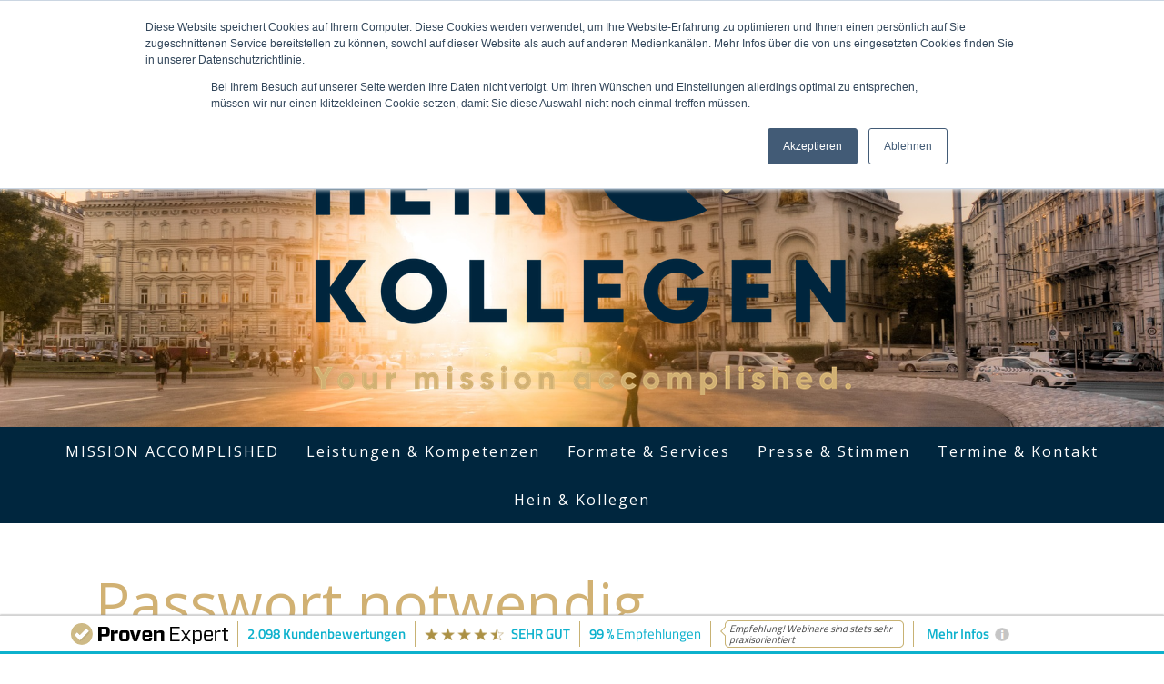

--- FILE ---
content_type: text/html;charset=utf-8
request_url: https://webinar.hein-kollegen.de/webinar-registrierung-provenexpert-talk-mittelstand-das-gro%C3%9Fe-facebook-special-creator-studio-werbeanzeigenmanager-business-suite-co.-endlich-verst%C3%A4ndlich-erkl%C3%A4rt
body_size: 5226
content:
<!doctype html><html lang="de"><head>
    <meta charset="utf-8">
    <title>Webinar-Registrierung | ProvenExpert-Talk Mittelstand | Das große Facebook Special – Creator Studio, Werbeanzeigenmanager, Business Suite &amp; Co. endlich verständlich erklärt</title>
    
    <meta name="description" content="">
    
	
    
  <link type="text/css" rel="stylesheet" href="https://webinar.hein-kollegen.de/hubfs/hub_generated/template_assets/1/46336731849/1744218951533/template__system.min.css">

    
    
    <meta name="viewport" content="width=device-width, initial-scale=1">

    
    <meta property="og:description" content="">
    <meta property="og:title" content="Webinar-Registrierung | ProvenExpert-Talk Mittelstand | Das große Facebook Special – Creator Studio, Werbeanzeigenmanager, Business Suite &amp; Co. endlich verständlich erklärt">
    <meta name="twitter:description" content="">
    <meta name="twitter:title" content="Webinar-Registrierung | ProvenExpert-Talk Mittelstand | Das große Facebook Special – Creator Studio, Werbeanzeigenmanager, Business Suite &amp; Co. endlich verständlich erklärt">

    

    
    <style>
a.cta_button{-moz-box-sizing:content-box !important;-webkit-box-sizing:content-box !important;box-sizing:content-box !important;vertical-align:middle}.hs-breadcrumb-menu{list-style-type:none;margin:0px 0px 0px 0px;padding:0px 0px 0px 0px}.hs-breadcrumb-menu-item{float:left;padding:10px 0px 10px 10px}.hs-breadcrumb-menu-divider:before{content:'›';padding-left:10px}.hs-featured-image-link{border:0}.hs-featured-image{float:right;margin:0 0 20px 20px;max-width:50%}@media (max-width: 568px){.hs-featured-image{float:none;margin:0;width:100%;max-width:100%}}.hs-screen-reader-text{clip:rect(1px, 1px, 1px, 1px);height:1px;overflow:hidden;position:absolute !important;width:1px}
</style>

<link rel="stylesheet" href="https://webinar.hein-kollegen.de/hubfs/hub_generated/template_assets/1/46336731594/1744218949641/template_main.min.css">
<link rel="stylesheet" href="https://fonts.googleapis.com/css2?family=Open+Sans&amp;display=swap">
<link rel="stylesheet" href="https://webinar.hein-kollegen.de/hubfs/hub_generated/template_assets/1/46336731118/1744218947780/template_theme-overrides.min.css">
<link rel="stylesheet" href="https://webinar.hein-kollegen.de/hubfs/hub_generated/module_assets/1/46338062527/1744229597815/module_Advance_logo.min.css">
<link rel="stylesheet" href="https://webinar.hein-kollegen.de/hubfs/hub_generated/module_assets/1/46339713503/1744229599725/module_Social_Links.min.css">
<!-- Editor Styles -->
<style id="hs_editor_style" type="text/css">
#hs_cos_wrapper_module_16527070105633  { display: block !important; padding-bottom: 50px !important; padding-top: 20px !important }
#hs_cos_wrapper_module_16527069570003  { display: block !important; padding-bottom: 50px !important; padding-top: 50px !important }
#hs_cos_wrapper_module_16527063860817  { display: block !important; padding-bottom: 10px !important; padding-top: 10px !important }
#hs_cos_wrapper_widget_1652706579310 .hs-richtext { font-family: Helvetica, Trebuchet MS, sans-serif !important; font-size: 12px !important }
#hs_cos_wrapper_widget_1652706579310 .hs-richtext p { font-family: Helvetica, Trebuchet MS, sans-serif !important; font-size: 12px !important }
#hs_cos_wrapper_widget_1652706579310 .form-title { font-family: Helvetica, Trebuchet MS, sans-serif !important; font-size: 12px !important }
#hs_cos_wrapper_widget_1652706579310 .submitted-message { font-family: Helvetica, Trebuchet MS, sans-serif !important; font-size: 12px !important }
</style>
    

    
<!--  Added by GoogleAnalytics4 integration -->
<script>
var _hsp = window._hsp = window._hsp || [];
window.dataLayer = window.dataLayer || [];
function gtag(){dataLayer.push(arguments);}

var useGoogleConsentModeV2 = true;
var waitForUpdateMillis = 1000;


if (!window._hsGoogleConsentRunOnce) {
  window._hsGoogleConsentRunOnce = true;

  gtag('consent', 'default', {
    'ad_storage': 'denied',
    'analytics_storage': 'denied',
    'ad_user_data': 'denied',
    'ad_personalization': 'denied',
    'wait_for_update': waitForUpdateMillis
  });

  if (useGoogleConsentModeV2) {
    _hsp.push(['useGoogleConsentModeV2'])
  } else {
    _hsp.push(['addPrivacyConsentListener', function(consent){
      var hasAnalyticsConsent = consent && (consent.allowed || (consent.categories && consent.categories.analytics));
      var hasAdsConsent = consent && (consent.allowed || (consent.categories && consent.categories.advertisement));

      gtag('consent', 'update', {
        'ad_storage': hasAdsConsent ? 'granted' : 'denied',
        'analytics_storage': hasAnalyticsConsent ? 'granted' : 'denied',
        'ad_user_data': hasAdsConsent ? 'granted' : 'denied',
        'ad_personalization': hasAdsConsent ? 'granted' : 'denied'
      });
    }]);
  }
}

gtag('js', new Date());
gtag('set', 'developer_id.dZTQ1Zm', true);
gtag('config', 'G-TSQ8X0KHVM');
</script>
<script async src="https://www.googletagmanager.com/gtag/js?id=G-TSQ8X0KHVM"></script>

<!-- /Added by GoogleAnalytics4 integration -->

    <link rel="canonical" href="https://webinar.hein-kollegen.de/webinar-registrierung-provenexpert-talk-mittelstand-das-große-facebook-special-creator-studio-werbeanzeigenmanager-business-suite-co.-endlich-verständlich-erklärt">

<!-- Google tag (gtag.js) -->
<script async src="https://www.googletagmanager.com/gtag/js?id=G-TSQ8X0KHVM"></script>
<script>
  window.dataLayer = window.dataLayer || [];
  function gtag(){dataLayer.push(arguments);}
  gtag('js', new Date());

  gtag('config', 'G-TSQ8X0KHVM');
</script>

<meta property="og:url" content="https://webinar.hein-kollegen.de/webinar-registrierung-provenexpert-talk-mittelstand-das-große-facebook-special-creator-studio-werbeanzeigenmanager-business-suite-co.-endlich-verständlich-erklärt">
<meta name="twitter:card" content="summary">
<meta http-equiv="content-language" content="de">






  <meta name="generator" content="HubSpot"></head>
  <body>
    <div class="body-wrapper   hs-content-id-51990032317 hs-landing-page hs-page ">
      
        <div data-global-resource-path="HeinKollegen_February_2022/templates/partials/header.html"><header class="header">

  <div class="logo_wrpr">
    <div id="hs_cos_wrapper_advance_logo" class="hs_cos_wrapper hs_cos_wrapper_widget hs_cos_wrapper_type_module" style="" data-hs-cos-general-type="widget" data-hs-cos-type="module"><div class="jtpl-header jqbga-container">
  <div class="jtpl-header__inner clearfix">
    <div class="jtpl-logo">
      <div class="cc-single-module-element">
        <div class="header__logo header__logo--main">
          <div class="logo_iner">


            
            
            <a href="https://www.hein-kollegen.de/">
              
              <img src="https://webinar.hein-kollegen.de/hubfs/HeinKollegen_February_2022/images/header_logo.png" alt="Hein kollegen">
              
            </a>
          </div>
        </div>
      </div>
    </div>
  </div>

  <div class="jqbga-slider">
    <div class="bx-viewport">
      <div class="jqbga-slider--image--wrap">
        <div class="jqbga-slider--image" style="background-image: url(https://webinar.hein-kollegen.de/hubfs/HeinKollegen_February_2022/images/logo_bg.jpg);">
        </div>
      </div>
    </div>
  </div>

</div></div>  
  </div>

  <div class="menu_wrpr">
    <div class="jtpl-navigation clearfix">
      <div class="jtpl-navigation__inner">
        <div class="custom-menu-wrapper">
          <div class="menu_clone_wrpr">
            <div id="hs_cos_wrapper_navigation-primary" class="hs_cos_wrapper hs_cos_wrapper_widget hs_cos_wrapper_type_module" style="" data-hs-cos-general-type="widget" data-hs-cos-type="module">











<nav aria-label="Main menu" class="navigation-primary">




<ul class="submenu level-1" aria-hidden="false">

  

<li class="no-submenu menu-item">
<a href="https://www.hein-kollegen.de/mission-accomplished" class="menu-link">MISSION ACCOMPLISHED</a>


</li>


  

<li class="no-submenu menu-item">
<a href="https://www.hein-kollegen.de/leistungen" class="menu-link">Leistungen &amp; Kompetenzen</a>


</li>


  

<li class="has-submenu menu-item">
<a href="https://www.hein-kollegen.de/formate-services" class="menu-link">Formate &amp; Services</a>


<div class="child-trigger"></div>




<ul class="submenu level-2" aria-hidden="true">

  

<li class="no-submenu menu-item">
<a href="https://www.hein-kollegen.de/fast-lane" class="menu-link">FAST LANE</a>


</li>


  

<li class="no-submenu menu-item">
<a href="https://www.hein-kollegen.de/formate-services/business-camp" class="menu-link">BUSINESS CAMP</a>


</li>


  

<li class="no-submenu menu-item">
<a href="https://share-eu1.hsforms.com/1gd54m-_3SjCXH1XTrjUQVwezax4?__hstc=169796414.bc2227508ca9af0331b685b30e2a02ea.1644987856549.1644987856549.1644991889802.2&amp;__hssc=169796414.20.1644991889802&amp;__hsfp=2718472380" class="menu-link" target="_blank">DiGITAL POWER</a>


</li>


  

<li class="no-submenu menu-item">
<a href="https://www.hein-kollegen.de/formate-services/challenge-accepted" class="menu-link">CHALLENGE ACCEPTED</a>


</li>


  

<li class="no-submenu menu-item">
<a href="https://www.hein-kollegen.de/icollege" class="menu-link">iCOLLEGE</a>


</li>


  

<li class="no-submenu menu-item">
<a href="https://www.hein-kollegen.de/formate-services/lumina-spark" class="menu-link">LUMiNA SPARK</a>


</li>


  

<li class="no-submenu menu-item">
<a href="https://www.hein-kollegen.de/formate-services/lifehacks-15" class="menu-link">LiFEHACKS 15</a>


</li>


  

<li class="no-submenu menu-item">
<a href="https://www.hein-kollegen.de/formate-services/kick-off" class="menu-link">KiCK-OFF</a>


</li>


  

<li class="no-submenu menu-item">
<a href="https://www.hein-kollegen.de/formate-services/pure" class="menu-link">PuRE</a>


</li>


  

<li class="no-submenu menu-item">
<a href="https://www.hein-kollegen.de/formate-services/good2great" class="menu-link">GOOD2GREAT</a>


</li>


  

<li class="no-submenu menu-item">
<a href="https://www.hein-kollegen.de/formate-services/inspirations" class="menu-link">iNSPIRATIONS</a>


</li>


</ul>


</li>


  

<li class="has-submenu menu-item">
<a href="https://www.hein-kollegen.de/presse-stimmen" class="menu-link">Presse &amp; Stimmen</a>


<div class="child-trigger"></div>




<ul class="submenu level-2" aria-hidden="true">

  

<li class="no-submenu menu-item">
<a href="https://www.hein-kollegen.de/presse-stimmen/pressemeldungen" class="menu-link">Presse</a>


</li>


  

<li class="no-submenu menu-item">
<a href="https://www.hein-kollegen.de/presse-stimmen/podcast" class="menu-link">Podcast</a>


</li>


  

<li class="no-submenu menu-item">
<a href="https://www.hein-kollegen.de/presse-stimmen/social-media" class="menu-link">Social Media</a>


</li>


</ul>


</li>


  

<li class="no-submenu menu-item">
<a href="https://www.hein-kollegen.de/termine-workshops" class="menu-link">Termine &amp; Kontakt</a>


</li>


  

<li class="has-submenu menu-item">
<a href="https://www.hein-kollegen.de/hein-kollegen" class="menu-link">Hein &amp; Kollegen</a>


<div class="child-trigger"></div>




<ul class="submenu level-2" aria-hidden="true">

  

<li class="no-submenu menu-item">
<a href="https://www.hein-kollegen.de/hein-kollegen/referenzen" class="menu-link">Referenzen</a>


</li>


  

<li class="no-submenu menu-item">
<a href="https://www.hein-kollegen.de/hein-kollegen/team-netzwerk" class="menu-link">Team &amp; Netzwerk</a>


</li>


  

<li class="has-submenu menu-item">
<a href="https://www.hein-kollegen.de/jobs" class="menu-link">Jobs</a>


<div class="child-trigger"></div>




<ul class="submenu level-3" aria-hidden="true">

  

<li class="no-submenu menu-item">
<a href="https://www.hein-kollegen.de/jobs/team-assistenz" class="menu-link">Team-Assistenz</a>


</li>


  

<li class="no-submenu menu-item">
<a href="https://www.hein-kollegen.de/jobs/junior-consultant" class="menu-link">Junior Consultant</a>


</li>


  

<li class="no-submenu menu-item">
<a href="https://www.hein-kollegen.de/jobs/trainee-digital-marketing" class="menu-link">Trainee Digital Marketing</a>


</li>


  

<li class="no-submenu menu-item">
<a href="https://www.hein-kollegen.de/jobs/urlaubsdesigner" class="menu-link">Urlaubsdesigner</a>


</li>


</ul>


</li>


</ul>


</li>


</ul>

</nav></div>
          </div>
        </div>
      </div>
    </div>
  </div>

  <div class="jtpl-mobile-topbar">
    <div class="jtpl-navigation__label">
      <span class="jtpl-navigation__borders navigation-colors__menu-icon"></span>
    </div>
  </div>

  <div class="jtpl-mobile-navigation">
    <div class="jtpl-mobile-navigation__inner">
      <div class="j-nav-variant-nested">
       
      </div>
    </div>
  </div>

</header></div>
      

      

<main id="main-content" class="body-container-wrapper">
  <section class="content-wrapper">
    <div class="systems-page">
      <div id="hs_cos_wrapper_content" class="hs_cos_wrapper hs_cos_wrapper_widget hs_cos_wrapper_type_module widget-type-rich_text" style="" data-hs-cos-general-type="widget" data-hs-cos-type="module"><span id="hs_cos_wrapper_content_" class="hs_cos_wrapper hs_cos_wrapper_widget hs_cos_wrapper_type_rich_text" style="" data-hs-cos-general-type="widget" data-hs-cos-type="rich_text"><h1>Passwort notwendig</h1><p>Bitte geben Sie das Passwort ein, um sich die Seite anzeigen zu lassen.</p></span></div>
      <div id="hs_cos_wrapper_password_prompt" class="hs_cos_wrapper hs_cos_wrapper_widget hs_cos_wrapper_type_module password-prompt widget-type-password_prompt" style="" data-hs-cos-general-type="widget" data-hs-cos-type="module"><span id="hs_cos_wrapper_password_prompt_" class="hs_cos_wrapper hs_cos_wrapper_widget hs_cos_wrapper_type_password_prompt" style="" data-hs-cos-general-type="widget" data-hs-cos-type="password_prompt"><form method="post" action="/_hcms/protected/auth">
    <input name="content_id" type="hidden" value="51990032317">
    <input name="redirect_url" type="hidden" value="https://webinar.hein-kollegen.de/webinar-registrierung-provenexpert-talk-mittelstand-das-gro%C3%9Fe-facebook-special-creator-studio-werbeanzeigenmanager-business-suite-co.-endlich-verst%C3%A4ndlich-erkl%C3%A4rt">
    <label class="hs-screen-reader-text" for="hs-pwd-widget-password">Passwort</label>
    <input name="password" type="password" placeholder="Passwort" id="hs-pwd-widget-password" style="height: 22px; margin-top: -5px">
    <input type="submit" class="hs-button primary large" value="Einsenden">
</form>
<script type="text/javascript">
    if (window.hsInEditor !== true) {
      document.getElementById("hs-pwd-widget-password").focus();
    }
</script>
</span></div>
    </div>
  </section>
</main>


      
        <div data-global-resource-path="HeinKollegen_February_2022/templates/partials/footer.html"><footer class="footer">


  <div class="footer_top">
    <div class="clearfix content-wrapper">
      <div class="footer_logo">
        
        <div id="hs_cos_wrapper_footer_logo" class="hs_cos_wrapper hs_cos_wrapper_widget hs_cos_wrapper_type_module widget-type-linked_image" style="" data-hs-cos-general-type="widget" data-hs-cos-type="module">
    






  



<span id="hs_cos_wrapper_footer_logo_" class="hs_cos_wrapper hs_cos_wrapper_widget hs_cos_wrapper_type_linked_image" style="" data-hs-cos-general-type="widget" data-hs-cos-type="linked_image"><img src="https://webinar.hein-kollegen.de/hs-fs/hubfs/raw_assets/public/HeinKollegen_February_2022/images/footer-logo.png?width=999&amp;name=footer-logo.png" class="hs-image-widget " style="width:999px;border-width:0px;border:0px;" width="999" alt="Hein kollegen" title="Hein kollegen" srcset="https://webinar.hein-kollegen.de/hs-fs/hubfs/raw_assets/public/HeinKollegen_February_2022/images/footer-logo.png?width=500&amp;name=footer-logo.png 500w, https://webinar.hein-kollegen.de/hs-fs/hubfs/raw_assets/public/HeinKollegen_February_2022/images/footer-logo.png?width=999&amp;name=footer-logo.png 999w, https://webinar.hein-kollegen.de/hs-fs/hubfs/raw_assets/public/HeinKollegen_February_2022/images/footer-logo.png?width=1499&amp;name=footer-logo.png 1499w, https://webinar.hein-kollegen.de/hs-fs/hubfs/raw_assets/public/HeinKollegen_February_2022/images/footer-logo.png?width=1998&amp;name=footer-logo.png 1998w, https://webinar.hein-kollegen.de/hs-fs/hubfs/raw_assets/public/HeinKollegen_February_2022/images/footer-logo.png?width=2498&amp;name=footer-logo.png 2498w, https://webinar.hein-kollegen.de/hs-fs/hubfs/raw_assets/public/HeinKollegen_February_2022/images/footer-logo.png?width=2997&amp;name=footer-logo.png 2997w" sizes="(max-width: 999px) 100vw, 999px"></span></div>
      </div>

      <div class="footer_spacer">
        <div class="cc-m-spacer" style="height: 50px;"></div>
      </div>

      <div class="address_list">
        <div class="address_item">
          <h3 class="title">
            <div id="hs_cos_wrapper_headquarters_heading" class="hs_cos_wrapper hs_cos_wrapper_widget hs_cos_wrapper_type_module widget-type-text" style="" data-hs-cos-general-type="widget" data-hs-cos-type="module"><span id="hs_cos_wrapper_headquarters_heading_" class="hs_cos_wrapper hs_cos_wrapper_widget hs_cos_wrapper_type_text" style="" data-hs-cos-general-type="widget" data-hs-cos-type="text">Unsere Zentrale</span></div>
          </h3>

          <div class="footer_spacer">
            <div class="cc-m-spacer" style="height: 10px;"></div>
          </div>

          <div class="address">
            <div id="hs_cos_wrapper_headquarter_address" class="hs_cos_wrapper hs_cos_wrapper_widget hs_cos_wrapper_type_module widget-type-rich_text" style="" data-hs-cos-general-type="widget" data-hs-cos-type="module"><span id="hs_cos_wrapper_headquarter_address_" class="hs_cos_wrapper hs_cos_wrapper_widget hs_cos_wrapper_type_rich_text" style="" data-hs-cos-general-type="widget" data-hs-cos-type="rich_text"><p>
<em>am Puls der Zeit in Berlin</em>
</p>
<p>
<span>&nbsp;</span>
</p>
<p>
<span>Hönower Str. 178</span>
</p>
<p>
<span>12623 Berlin</span>
</p></span></div>
          </div>

        </div>

        <div class="address_item">
          <h3 class="title">
            <div id="hs_cos_wrapper_northern_heading" class="hs_cos_wrapper hs_cos_wrapper_widget hs_cos_wrapper_type_module widget-type-text" style="" data-hs-cos-general-type="widget" data-hs-cos-type="module"><span id="hs_cos_wrapper_northern_heading_" class="hs_cos_wrapper hs_cos_wrapper_widget hs_cos_wrapper_type_text" style="" data-hs-cos-general-type="widget" data-hs-cos-type="text">Unser nördlicher Fixpunkt</span></div>
          </h3>

          <div class="footer_spacer">
            <div class="cc-m-spacer" style="height: 10px;"></div>
          </div>

          <div class="address">
            <div id="hs_cos_wrapper_northern_address" class="hs_cos_wrapper hs_cos_wrapper_widget hs_cos_wrapper_type_module widget-type-rich_text" style="" data-hs-cos-general-type="widget" data-hs-cos-type="module"><span id="hs_cos_wrapper_northern_address_" class="hs_cos_wrapper hs_cos_wrapper_widget hs_cos_wrapper_type_rich_text" style="" data-hs-cos-general-type="widget" data-hs-cos-type="rich_text"><p>
<em>bei unseren Freunden vom elbblick86</em>
</p>
<p>
<span>&nbsp;</span>
</p>
<p>
<span>Große Elbstraße 86</span>
</p>
<p>
<span mce-data-marked="1">22767 Hamburg</span>
</p></span></div>
          </div>

        </div>

        <div class="address_item last">
          <h3 class="title">
            <div id="hs_cos_wrapper_south_star_heading" class="hs_cos_wrapper hs_cos_wrapper_widget hs_cos_wrapper_type_module widget-type-text" style="" data-hs-cos-general-type="widget" data-hs-cos-type="module"><span id="hs_cos_wrapper_south_star_heading_" class="hs_cos_wrapper hs_cos_wrapper_widget hs_cos_wrapper_type_text" style="" data-hs-cos-general-type="widget" data-hs-cos-type="text">Unser Südstern</span></div>
          </h3>

          <div class="footer_spacer">
            <div class="cc-m-spacer" style="height: 10px;"></div>
          </div>

          <div class="address">
            <div id="hs_cos_wrapper_south_star_address" class="hs_cos_wrapper hs_cos_wrapper_widget hs_cos_wrapper_type_module widget-type-rich_text" style="" data-hs-cos-general-type="widget" data-hs-cos-type="module"><span id="hs_cos_wrapper_south_star_address_" class="hs_cos_wrapper hs_cos_wrapper_widget hs_cos_wrapper_type_rich_text" style="" data-hs-cos-general-type="widget" data-hs-cos-type="rich_text"><p>
<span><em>im Herzen Bayerns</em></span>
</p>
<p>
<span>&nbsp;</span>
</p>
<p>
<span>Maria-Lerchl-Straße 8a</span>
</p>
<p>
<span mce-data-marked="1">84524 Neuötting</span>
</p></span></div>
          </div>

        </div>
        <br class="cc-clear">
      </div>

      <div class="footer_spacer">
        <div class="cc-m-spacer" style="height: 20px;"></div>
      </div>

      <div class="contact_details">
        <div id="hs_cos_wrapper_contact_details" class="hs_cos_wrapper hs_cos_wrapper_widget hs_cos_wrapper_type_module widget-type-rich_text" style="" data-hs-cos-general-type="widget" data-hs-cos-type="module"><span id="hs_cos_wrapper_contact_details_" class="hs_cos_wrapper hs_cos_wrapper_widget hs_cos_wrapper_type_rich_text" style="" data-hs-cos-general-type="widget" data-hs-cos-type="rich_text"><p>
<span>+49 (0)30 - 99 400 908</span>
</p>
<p>
<span>willkommen@hein-kollegen.de</span>
</p></span></div>
      </div>

      <div class="footer_spacer">
        <div class="cc-m-spacer" style="height: 20px;"></div>
      </div>

      <div class="social_wrapper clearfix">
        <div class="social_col">
          <div class="col_inner">
            <div id="cc-m-17346862796" class="j-module n j-htmlCode ">
              <div class="pe-richsnippets">

              </div>
            </div>
          </div>
          <div class="col_inner"></div>
        </div>

        <div class="social_col">
          <div class="col_inner">
            <div class="social_link_box">
              <div id="hs_cos_wrapper_social-links" class="hs_cos_wrapper hs_cos_wrapper_widget hs_cos_wrapper_type_module" style="" data-hs-cos-general-type="widget" data-hs-cos-type="module"><div class="social_sharebuttons">
  <a class="cc-sharebuttons-facebook" href="http://www.facebook.com/sharer.php?u=https://www.hein-kollegen.de/&amp;t=Home" target="_blank" title="Facebook">
  
  </a>
  
  <a class="cc-sharebuttons-twitter" href="http://twitter.com/share?text=Home&amp;url=https%3A%2F%2Fwww.hein-kollegen.de%2F" target="_blank" title="Twitter">
  
  </a>
  
  <a class="cc-sharebuttons-mail" href="mailto:?subject=Home&amp;body=https://www.hein-kollegen.de/" title="E-Mail" target="_blank">
  
  </a>
  
  <a class="cc-sharebuttons-linkedin" href="http://www.linkedin.com/shareArticle?mini=true&amp;url=https://www.hein-kollegen.de/&amp;title=Home" title="LinkedIn" target="_blank">
  
  </a>
  
  <a class="cc-sharebuttons-xing" href="https://www.xing.com/social_plugins/share/new?url=https://www.hein-kollegen.de/" title="Xing" target="_blank">
  
  </a>
</div></div>
            </div>
          </div>
        </div>

        <div class="social_col last">
          <div class="col_inner">
            <div id="hs_cos_wrapper_copyright" class="hs_cos_wrapper hs_cos_wrapper_widget hs_cos_wrapper_type_module widget-type-rich_text" style="" data-hs-cos-general-type="widget" data-hs-cos-type="module"><span id="hs_cos_wrapper_copyright_" class="hs_cos_wrapper hs_cos_wrapper_widget hs_cos_wrapper_type_rich_text" style="" data-hs-cos-general-type="widget" data-hs-cos-type="rich_text"><p>
<span> © Hein &amp; Kollegen</span><span style="font-size: 12px;"><br></span>
</p></span></div>
          </div>
        </div>

        <br class="cc-clear">

      </div>

      <div class="footer_spacer">
        <div class="cc-m-spacer" style="height: 30px;"></div>
      </div>

      <div class="ProvenExpert">
        <div id="ProvenExpert_widgetbar_container">
        </div>
      </div>

    </div>




  </div>

  <div class="footer_bottom">
    <div class="clearfix content-wrapper">
      <div class="footer_bottom_menu clearfix">
        <div id="hs_cos_wrapper_footer_bottom_menu" class="hs_cos_wrapper hs_cos_wrapper_widget hs_cos_wrapper_type_module widget-type-menu" style="" data-hs-cos-general-type="widget" data-hs-cos-type="module">
<span id="hs_cos_wrapper_footer_bottom_menu_" class="hs_cos_wrapper hs_cos_wrapper_widget hs_cos_wrapper_type_menu" style="" data-hs-cos-general-type="widget" data-hs-cos-type="menu"><div id="hs_menu_wrapper_footer_bottom_menu_" class="hs-menu-wrapper active-branch no-flyouts hs-menu-flow-horizontal" role="navigation" data-sitemap-name="default" data-menu-id="46339245787" aria-label="Navigation Menu">
 <ul role="menu">
  <li class="hs-menu-item hs-menu-depth-1" role="none"><a href="https://www.hein-kollegen.de/about/" role="menuitem">Impressum</a></li>
  <li class="hs-menu-item hs-menu-depth-1" role="none"><a href="https://www.hein-kollegen.de/j/privacy" role="menuitem">Datenschutz</a></li>
  <li class="hs-menu-item hs-menu-depth-1" role="none"><a href="javascript:;" role="menuitem">Cookie-Richtlinie</a></li>
 </ul>
</div></span></div>
      </div>
      <div class="j-admin-links">
        
      </div>
    </div>
  </div>
</footer>

</div>
      
    </div>
    
    
    
    
    
    
    
    <script src="/hs/hsstatic/jquery-libs/static-1.1/jquery/jquery-1.7.1.js"></script>
<script>hsjQuery = window['jQuery'];</script>
<!-- HubSpot performance collection script -->
<script defer src="/hs/hsstatic/content-cwv-embed/static-1.1293/embed.js"></script>
<script src="https://webinar.hein-kollegen.de/hubfs/hub_generated/template_assets/1/46336731592/1744218949241/template_main.min.js"></script>
<script>
var hsVars = hsVars || {}; hsVars['language'] = 'de';
</script>

<script src="/hs/hsstatic/cos-i18n/static-1.53/bundles/project.js"></script>
<script src="https://webinar.hein-kollegen.de/hubfs/hub_generated/template_assets/1/46341891822/1744218958065/template_bar_hein-kollegen.min.js"></script>
<script src="https://webinar.hein-kollegen.de/hubfs/hub_generated/template_assets/1/46341988852/1744218958530/template_richsnippet.min.js"></script>


    


<!-- Start of HubSpot Analytics Code -->
<script type="text/javascript">
var _hsq = _hsq || [];
_hsq.push(["setContentType", "landing-page"]);
_hsq.push(["setCanonicalUrl", "https:\/\/webinar.hein-kollegen.de\/webinar-registrierung-provenexpert-talk-mittelstand-das-gro\u00DFe-facebook-special-creator-studio-werbeanzeigenmanager-business-suite-co.-endlich-verst\u00E4ndlich-erkl\u00E4rt"]);
_hsq.push(["setPageId", "51990032317"]);
_hsq.push(["setContentMetadata", {
    "contentPageId": 51990032317,
    "legacyPageId": "51990032317",
    "contentFolderId": 51941810663,
    "contentGroupId": null,
    "abTestId": null,
    "languageVariantId": 51990032317,
    "languageCode": "de",
    
    
}]);
</script>

<script type="text/javascript" id="hs-script-loader" async defer src="/hs/scriptloader/25161736.js"></script>
<!-- End of HubSpot Analytics Code -->


<script type="text/javascript">
var hsVars = {
    render_id: "f731670e-8016-4de3-a642-c0076ffe4cba",
    ticks: 1768953845579,
    page_id: 51990032317,
    
    content_group_id: 0,
    portal_id: 25161736,
    app_hs_base_url: "https://app-eu1.hubspot.com",
    cp_hs_base_url: "https://cp-eu1.hubspot.com",
    language: "de",
    analytics_page_type: "landing-page",
    scp_content_type: "",
    
    analytics_page_id: "51990032317",
    category_id: 1,
    folder_id: 51941810663,
    is_hubspot_user: false
}
</script>


<script defer src="/hs/hsstatic/HubspotToolsMenu/static-1.432/js/index.js"></script>

<!-- Anfang des HubSpot-Code-Snippets -->
<button type="button" id="hs_show_banner_button" style="background-color: #425b76; border: 1px solid #425b76;
         border-radius: 3px; padding: 10px 16px; text-decoration: none; color: #fff;
         font-family: inherit; font-size: inherit; font-weight: normal; line-height: inherit;
         text-align: left; text-shadow: none;" onclick="(function(){
    var _hsp = window._hsp = window._hsp || [];
    _hsp.push(['showBanner']);
  })()">
  Cookie-Einstellungen
</button>

<!-- Ende des HubSpot-Code-Snippets -->


    
      
    
  
</body></html>

--- FILE ---
content_type: text/css
request_url: https://webinar.hein-kollegen.de/hubfs/hub_generated/template_assets/1/46336731849/1744218951533/template__system.min.css
body_size: -125
content:
.error-page{padding:7rem 0px;text-align:center;position:relative;z-index:1}.error-page:before{content:attr(data-error);position:absolute;width:100%;left:50%;top:50%;transform:translate(-50%,-50%);font-family:;font-size:31vw;font-weight:bold;color:#edeff2;z-index:-1}.hs-error-msgs label:empty{display:none}@media screen and (min-width:1100px){.error-page:before{font-size:20rem}}.error-page_heading{margin-bottom:1rem}.systems-page{padding:4rem 0px 3rem}.systems-page .success{display:inline-block;margin:2rem 0;background-color:#cde3cc;border:1.5px solid #4f7d24;border-radius:6px;color:#4f7d24;padding:10px 20px;font-size:14px}.hs-search-results{margin-top:2rem}ul.hs-search-results__listing li{margin-bottom:2rem}.hs-search-results__title{font-family:;font-size:1.25rem;color:;text-decoration:underline;margin-bottom:.25rem}.hs-search-results__title:hover{text-decoration:none}.hs-search-results__description{padding-top:.5rem}.hs-search-highlight{font-weight:bold}.hs-search-results__pagination a{color:}.email-prefs .item.disabled{opacity:.6;cursor:not-allowed}.email-prefs .item.disabled input:disabled{cursor:not-allowed}.systems-page .widget-type-email_simple_subscription .hs-input{width:100% !important}.systems-page form{max-width:750px;width:100%}.systems-page ul.no-list{padding:0}#hs-pwd-widget-password{height:auto !important}.form-container ul li .icon-wrapper{display:none}.form-container ul li div{margin-left:0}@media(max-width:767px){.systems-page h2{font-size:35px}.systems-page h1{font-size:40px}}@media(max-width:480px){.systems-page h2{font-size:25px}.systems-page h1{font-size:28px}}

--- FILE ---
content_type: text/css
request_url: https://webinar.hein-kollegen.de/hubfs/hub_generated/template_assets/1/46336731594/1744218949641/template_main.min.css
body_size: 34508
content:
*,*:before,*:after{box-sizing:border-box}/*! normalize.css v8.0.1 | MIT License | github.com/necolas/normalize.css */html{line-height:1.15;-webkit-text-size-adjust:100%}body{margin:0}main{display:block}h1{font-size:2em;margin:.67em 0}hr{box-sizing:content-box;height:0;overflow:visible}pre{font-family:monospace,monospace;font-size:1em}a{background-color:transparent}abbr[title]{border-bottom:0;text-decoration:underline;text-decoration:underline dotted}b,strong{font-weight:bolder}code,kbd,samp{font-family:monospace,monospace;font-size:1em}small{font-size:80%}sub,sup{font-size:75%;line-height:0;position:relative;vertical-align:baseline}sub{bottom:-0.25em}sup{top:-0.5em}img{border-style:none}button,input,optgroup,select,textarea{font-family:inherit;font-size:100%;line-height:1.15;margin:0}button,input{overflow:visible}button,select{text-transform:none}button,[type="button"],[type="reset"],[type="submit"]{-webkit-appearance:button}button::-moz-focus-inner,[type="button"]::-moz-focus-inner,[type="reset"]::-moz-focus-inner,[type="submit"]::-moz-focus-inner{border-style:none;padding:0}button:-moz-focusring,[type="button"]:-moz-focusring,[type="reset"]:-moz-focusring,[type="submit"]:-moz-focusring{outline:1px dotted ButtonText}fieldset{padding:.35em .75em .625em}legend{box-sizing:border-box;color:inherit;display:table;max-width:100%;padding:0;white-space:normal}progress{vertical-align:baseline}textarea{overflow:auto}[type="checkbox"],[type="radio"]{box-sizing:border-box;padding:0}[type="number"]::-webkit-inner-spin-button,[type="number"]::-webkit-outer-spin-button{height:auto}[type="search"]{-webkit-appearance:textfield;outline-offset:-2px}[type="search"]::-webkit-search-decoration{-webkit-appearance:none}::-webkit-file-upload-button{-webkit-appearance:button;font:inherit}details{display:block}summary{display:list-item}template{display:none}[hidden]{display:none}.row-fluid{width:100%;*zoom:1}.row-fluid:before,.row-fluid:after{display:table;content:""}.row-fluid:after{clear:both}.row-fluid [class*="span"]{display:block;float:left;width:100%;min-height:1px;margin-left:2.127659574%;*margin-left:2.0744680846382977%;-webkit-box-sizing:border-box;-moz-box-sizing:border-box;-ms-box-sizing:border-box;box-sizing:border-box}.row-fluid [class*="span"]:first-child{margin-left:0}.row-fluid .span12{width:99.99999998999999%;*width:99.94680850063828%}.row-fluid .span11{width:91.489361693%;*width:91.4361702036383%}.row-fluid .span10{width:82.97872339599999%;*width:82.92553190663828%}.row-fluid .span9{width:74.468085099%;*width:74.4148936096383%}.row-fluid .span8{width:65.95744680199999%;*width:65.90425531263828%}.row-fluid .span7{width:57.446808505%;*width:57.3936170156383%}.row-fluid .span6{width:48.93617020799999%;*width:48.88297871863829%}.row-fluid .span5{width:40.425531911%;*width:40.3723404216383%}.row-fluid .span4{width:31.914893614%;*width:31.8617021246383%}.row-fluid .span3{width:23.404255317%;*width:23.3510638276383%}.row-fluid .span2{width:14.89361702%;*width:14.8404255306383%}.row-fluid .span1{width:6.382978723%;*width:6.329787233638298%}.container-fluid{*zoom:1}.container-fluid:before,.container-fluid:after{display:table;content:""}.container-fluid:after{clear:both}@media(max-width:767px){.row-fluid{width:100%}.row-fluid [class*="span"]{display:block;float:none;width:auto;margin-left:0}}@media(min-width:768px) and (max-width:1139px){.row-fluid{width:100%;*zoom:1}.row-fluid:before,.row-fluid:after{display:table;content:""}.row-fluid:after{clear:both}.row-fluid [class*="span"]{display:block;float:left;width:100%;min-height:1px;margin-left:2.762430939%;*margin-left:2.709239449638298%;-webkit-box-sizing:border-box;-moz-box-sizing:border-box;-ms-box-sizing:border-box;box-sizing:border-box}.row-fluid [class*="span"]:first-child{margin-left:0}.row-fluid .span12{width:99.999999993%;*width:99.9468085036383%}.row-fluid .span11{width:91.436464082%;*width:91.38327259263829%}.row-fluid .span10{width:82.87292817100001%;*width:82.8197366816383%}.row-fluid .span9{width:74.30939226%;*width:74.25620077063829%}.row-fluid .span8{width:65.74585634900001%;*width:65.6926648596383%}.row-fluid .span7{width:57.182320438000005%;*width:57.129128948638304%}.row-fluid .span6{width:48.618784527%;*width:48.5655930376383%}.row-fluid .span5{width:40.055248616%;*width:40.0020571266383%}.row-fluid .span4{width:31.491712705%;*width:31.4385212156383%}.row-fluid .span3{width:22.928176794%;*width:22.874985304638297%}.row-fluid .span2{width:14.364640883%;*width:14.311449393638298%}.row-fluid .span1{width:5.801104972%;*width:5.747913482638298%}}@media(min-width:1280px){.row-fluid{width:100%;*zoom:1}.row-fluid:before,.row-fluid:after{display:table;content:""}.row-fluid:after{clear:both}.row-fluid [class*="span"]{display:block;float:left;width:100%;min-height:1px;margin-left:2.564102564%;*margin-left:2.510911074638298%;-webkit-box-sizing:border-box;-moz-box-sizing:border-box;-ms-box-sizing:border-box;box-sizing:border-box}.row-fluid [class*="span"]:first-child{margin-left:0}.row-fluid .span12{width:100%;*width:99.94680851063829%}.row-fluid .span11{width:91.45299145300001%;*width:91.3997999636383%}.row-fluid .span10{width:82.905982906%;*width:82.8527914166383%}.row-fluid .span9{width:74.358974359%;*width:74.30578286963829%}.row-fluid .span8{width:65.81196581200001%;*width:65.7587743226383%}.row-fluid .span7{width:57.264957265%;*width:57.2117657756383%}.row-fluid .span6{width:48.717948718%;*width:48.6647572286383%}.row-fluid .span5{width:40.170940171000005%;*width:40.117748681638304%}.row-fluid .span4{width:31.623931624%;*width:31.5707401346383%}.row-fluid .span3{width:23.076923077%;*width:23.0237315876383%}.row-fluid .span2{width:14.529914530000001%;*width:14.4767230406383%}.row-fluid .span1{width:5.982905983%;*width:5.929714493638298%}}.clearfix{*zoom:1}.clearfix:before,.clearfix:after{display:table;content:""}.clearfix:after{clear:both}.hide{display:none}.show{display:block}.invisible{visibility:hidden}.hidden{display:none;visibility:hidden}.visible-phone{display:none !important}.visible-tablet{display:none !important}.hidden-desktop{display:none !important}@media(max-width:767px){.visible-phone{display:inherit !important}.hidden-phone{display:none !important}.hidden-desktop{display:inherit !important}.visible-desktop{display:none !important}}@media(min-width:768px) and (max-width:1139px){.visible-tablet{display:inherit !important}.hidden-tablet{display:none !important}.hidden-desktop{display:inherit !important}.visible-desktop{display:none !important}}.content-wrapper,.dnd-section>.row-fluid{margin:0 auto;padding:0 15px}.dnd-section[class*="-force-full-width-section"]>.row-fluid{max-width:100% !important;padding-left:0 !important;padding-right:0 !important;width:100% !important}.dnd-section .dnd-column{padding:0 20px}@media(max-width:767px){.dnd-section .dnd-column{padding:0}}@font-face{font-family:"Titillium";src:url("[data-uri]") format("woff");font-style:normal;font-weight:normal}@font-face{font-family:"TitilliumSemiBold";src:url("[data-uri]") format("woff");font-style:normal;font-weight:bold}@font-face{font-family:jimdoiconfontweb;src:url(//25161736.fs1.hubspotusercontent-eu1.net/hubfs/25161736/raw_assets/public/HeinKollegen_February_2022/fonts/jimdoiconfontweb.eot) format("eot"),url(//25161736.fs1.hubspotusercontent-eu1.net/hubfs/25161736/raw_assets/public/HeinKollegen_February_2022/fonts/jimdoiconfontweb.woff) format("woff"),url(//25161736.fs1.hubspotusercontent-eu1.net/hubfs/25161736/raw_assets/public/HeinKollegen_February_2022/fonts/jimdoiconfontweb.ttf) format("truetype");font-style:normal;font-weight:400}@font-face{font-family:titilliumbold;src:url(//25161736.fs1.hubspotusercontent-eu1.net/hubfs/25161736/raw_assets/public/HeinKollegen_February_2022/fonts/titilliumweb-semibold-webfont.eot) format("embedded-opentype"),url(//25161736.fs1.hubspotusercontent-eu1.net/hubfs/25161736/raw_assets/public/HeinKollegen_February_2022/fonts/titilliumbold.woff) format("woff"),url(//25161736.fs1.hubspotusercontent-eu1.net/hubfs/25161736/raw_assets/public/HeinKollegen_February_2022/fonts/titilliumweb-semibold-webfont.woff2) format("woff2"),url(//25161736.fs1.hubspotusercontent-eu1.net/hubfs/25161736/raw_assets/public/HeinKollegen_February_2022/fonts/titilliumweb-semibold-webfont.ttf) format("truetype");font-style:normal;font-weight:400;font-display:swap}@font-face{font-family:titilliumregular;src:url(//25161736.fs1.hubspotusercontent-eu1.net/hubfs/25161736/raw_assets/public/HeinKollegen_February_2022/fonts/titilliumweb-regular-webfont.eot) format("embedded-opentype"),url(//25161736.fs1.hubspotusercontent-eu1.net/hubfs/25161736/raw_assets/public/HeinKollegen_February_2022/fonts/titilliumweb-regular-webfont.woff) format("woff"),url(//25161736.fs1.hubspotusercontent-eu1.net/hubfs/25161736/raw_assets/public/HeinKollegen_February_2022/fonts/titilliumweb-regular-webfont.woff2) format("woff2"),url(//25161736.fs1.hubspotusercontent-eu1.net/hubfs/25161736/raw_assets/public/HeinKollegen_February_2022/fonts/titilliumweb-regular-webfont.ttf) format("truetype");font-style:normal;font-weight:400;font-display:swap}html{font-size:62.5%;-webkit-text-size-adjust:100%;-ms-text-size-adjust:100%}body{line-height:1.5;word-break:break-word}html[lang^="ja"] body,html[lang^="zh"] body,html[lang^="ko"] body{line-break:strict;word-break:break-all}p{font-size:1rem;margin:0 0 1.4rem}img{max-width:100%;height:auto}a{cursor:pointer;text-decoration:underline}h1,h2,h3,h4,h5,h6{margin:0 0 1.4rem}ul,ol{margin:0 0 1.4rem}ul ul,ol ul,ul ol,ol ol{margin:0}ul.no-list{list-style:none}code{vertical-align:bottom}blockquote{border-left:2px solid;margin:0 0 1.4rem;padding-left:15px}hr{background-color:#CCC;border:0;color:#CCC;height:1px}button,.button{cursor:pointer;display:inline-block;font-size:.92rem;text-align:center;transition:all .15s linear;white-space:normal;text-transform:none}button:disabled,.button:disabled{background-color:#d0d0d0;border-color:#d0d0d0;color:#e6e6e6}button:hover,button:focus,.button:hover,.button:focus{text-decoration:none}button:active,.button:active{text-decoration:none}form{margin-bottom:20px}.hs-form-field{margin-bottom:18px}form label{display:inline-block;font-weight:500;line-height:20px;margin-bottom:4px;font-family:Open Sans;font-size:16px}form label.hs-form-booleancheckbox-display{display:flex;align-items:center}form label.hs-form-booleancheckbox-display input{flex-shrink:0}form legend{font-size:.875rem}form input[type=text],form input[type=email],form input[type=password],form input[type=tel],form input[type=number],form input[type=file],form select,form textarea{display:inline-block;width:100% !important;font-family:"Helvetica Neue",Helvetica,Arial,sans-serif;font-size:16px;font-weight:normal;line-height:22px;color:#33475b;border:1px solid #cbd6e2;-webkit-border-radius:3px;-moz-border-radius:3px;-ms-border-radius:3px;border-radius:3px;background-color:#f5f8fa;padding:8px 15px;outline:0}form fieldset{max-width:100% !important}@media screen and (min-width:400px){form .form-columns-3{display:flex}}form .form-columns-3>div{flex-grow:1}form .inputs-list{margin:0;padding:0;list-style:none}form .inputs-list>li{display:block;margin:.7rem 0}form .inputs-list input,form .inputs-list span{vertical-align:middle}form input[type=checkbox],form input[type=radio]{cursor:pointer;margin-right:.35rem}.hs-dateinput{position:relative}.hs-dateinput:before{content:'\01F4C5';position:absolute;right:10%;top:50%;transform:translateY(-50%)}.fn-date-picker .pika-table thead th{color:#FFF}.fn-date-picker td.is-selected .pika-button{border-radius:0;box-shadow:none}.fn-date-picker td .pika-button:hover,.fn-date-picker td .pika-button:focus{border-radius:0 !important;color:#FFF}form input[type=file]{background-color:transparent;border:initial;padding:initial}form .hs-richtext,form .hs-richtext p{font-size:.875rem;margin:0 0 1.4rem}form .hs-richtext img{max-width:100% !important}.legal-consent-container .hs-form-booleancheckbox-display>span{margin-left:1rem !important}.hs-form-required{color:#ef6b51}.hs-input.invalid.error{border-color:#c87872 !important}form .hs-error-msgs li{margin:0;line-height:normal}.hs-error-msg,.hs-error-msgs label{color:#f2545b}form input[type=submit],form .hs-button,.button,.hs-button{cursor:pointer;display:inline-block;text-align:center;white-space:normal;position:relative;text-align:center;transition:all .15s linear;font-size:16px;line-height:16px;font-family:Open Sans;text-decoration:none;margin-top:10px;font-weight:700;outline:0;text-transform:none}.grecaptcha-badge{margin:0 auto}table{border:1px solid;margin-bottom:1.4rem;overflow-wrap:break-word}th,td{border:1px solid;padding:.75rem;vertical-align:top}thead th,thead td{border-bottom:2px solid;vertical-align:bottom}.jtpl-navigation{text-align:center;max-width:100%;background-color:#f6f6f6;display:none;position:relative}.jtpl-navigation__inner{position:relative;max-width:100%;padding:0 45px;margin:0 auto;background-color:#00263e;text-align}header.header{font-size:1.6rem;line-height:1.5}header.header ul{padding:0;margin:0;list-style:none}.custom-menu-wrapper .level-1{display:flex;flex-wrap:wrap;justify-content:center}header.header{font-size:1.6rem;line-height:1.5}.custom-menu-wrapper .level-1>li{position:relative;display:inline-block}.custom-menu-wrapper .level-1>li>a{line-height:1.5;display:block;letter-spacing:2px;text-decoration:none;padding:14.5px 15px;font-family:"Open Sans",sans-serif,"google";font-size:16px;font-weight:normal;font-style:normal;text-transform:none}.custom-menu-wrapper .level-1>li>a:hover{background-color:#92bfb1}.custom-menu-wrapper .level-2{position:absolute;text-align:center;margin-left:0;min-width:200px;z-index:650001;top:100%;left:0;display:none}.custom-menu-wrapper .level-2 li{position:relative}.custom-menu-wrapper .level-2 li a{line-height:1.5;display:block;letter-spacing:2px;text-decoration:none;padding:14.5px 15px;font-family:"Open Sans",sans-serif,"google";font-size:16px;font-weight:normal;font-style:normal;text-transform:none;color:#fff}.custom-menu-wrapper .level-2 li a:hover{background-color:#92bfb1}.custom-menu-wrapper .level-1>li:hover .level-2{display:block}.custom-menu-wrapper .level-3{min-width:200px;top:0;left:100%;position:absolute;text-align:center;display:none}.custom-menu-wrapper .level-2 li:hover>ul{display:block}.jtpl-mobile-navigation{position:relative;width:100%;display:block;height:auto}.jtpl-mobile-navigation__inner{display:block;visibility:hidden;width:100%;overflow:hidden;-ms-transform:translateX(-100%);transform:translateX(-100%);position:absolute;z-index:700000;-ms-transform-origin:right;transform-origin:right;right:0;transition:all .5s cubic-bezier(.6,-.61,.38,2.03);background-color:#00263e}.jtpl-mobile-topbar{height:50px;width:100%;position:relative;z-index:100;top:0;background-color:#00263e}.jtpl-navigation__label{transition:left .3s;border-bottom:0;cursor:pointer;display:block;position:absolute;text-align:center;text-decoration:none;top:15px;float:right;z-index:1000;left:10px;border-color:#fff}.jtpl-navigation__label:before,.jtpl-navigation__label:after{clear:both;content:"";display:table;border-color:#fff}.jtpl-navigation__borders{border-radius:1000px;border-top-style:solid;display:block;border-top-width:3px;transition:all .3s;width:30px;position:relative;margin:8px 0;border-color:#fff}.jtpl-navigation__borders:before,.jtpl-navigation__borders:after{border-radius:1000px;border-top-style:solid;display:block;content:'';position:absolute;width:100%;border-top-width:3px;transition:all .3s;border-color:#fff}.jtpl-navigation__borders:before{top:-11px}.jtpl-navigation__borders:after{top:5px}.open_menu .jtpl-mobile-navigation__inner{visibility:visible;-ms-transform:translateY(0);transform:translateY(0);opacity:1}.jtpl-mobile-navigation__inner ul{padding:0;margin:0;list-style:none}.open_menu .jtpl-navigation__borders{width:26px;position:relative;margin:8px 0;border-top-width:3px;-ms-transform:rotate(180deg);transform:rotate(180deg);border-radius:5px}.open_menu .jtpl-navigation__borders:before{top:-2px;right:-1.5px;-ms-transform:rotate(45deg) scaleX(.7);transform:rotate(45deg) scaleX(.7);-ms-transform-origin:right;transform-origin:right}.open_menu .jtpl-navigation__borders:after{top:-4px;right:-1.5px;-ms-transform:rotate(-45deg) scaleX(.7);transform:rotate(-45deg) scaleX(.7);-ms-transform-origin:right;transform-origin:right}.open_menu .jtpl-navigation__borders:before,.open_menu .jtpl-navigation__borders:after{width:17.33px;border-top-width:3px;transition:.2s all ease-in}.open_menu .jtpl-mobile-navigation__inner:before,.open_menu .jtpl-mobile-navigation__inner:after{clear:both;content:"";display:table}.jtpl-mobile-navigation .level-1 li{display:block;position:relative}.jtpl-mobile-navigation .level-1 li a{font-size:1.6rem;line-height:1.5;border:0;border-bottom:1px solid rgba(33,33,33,.1);padding:12px 35px;transition:color,.3s ease-out;text-decoration:none;display:block;position:relative;font-family:"Open Sans",sans-serif,"google";font-weight:normal;font-style:normal;text-transform:none;color:#fff;background-color:#00263e}.jtpl-mobile-navigation .level-1>li:last-child>a{border-bottom:0}.jtpl-mobile-navigation .level-1 li a:hover{color:#fff;background-color:#92bfb1}.jtpl-mobile-navigation .level-1>li:first-child a{padding-top:30px}.jtpl-mobile-navigation .child-trigger{width:4rem;height:4rem;position:absolute;outline:0;cursor:pointer;border:0;background-color:rgba(0,0,0,.125);-webkit-tap-highlight-color:transparent;text-align:center;border-radius:0;right:5px;top:2px;display:block}.jtpl-mobile-navigation .child-trigger:after,.jtpl-mobile-navigation .child-trigger:before{clear:both;display:table;content:"";position:absolute;border-radius:.1rem;width:1.6rem;height:.2rem;left:1.2rem;top:1.9rem;background-color:#fff;transition:all .3s ease-in-out}.jtpl-mobile-navigation .child-trigger:after{-ms-transform:rotate(90deg);transform:rotate(90deg)}.jtpl-mobile-navigation .child-trigger:before{-ms-transform:rotate(180deg);transform:rotate(180deg)}.jtpl-mobile-navigation .level-2,.jtpl-mobile-navigation .level-3{position:relative;display:none}.jtpl-mobile-navigation .level-1>li:last-child{padding-bottom:10px}.jtpl-mobile-navigation .open_child>.child-trigger:before{-ms-transform:rotate(0);transform:rotate(0)}.jtpl-mobile-navigation .open_child>.child-trigger:after{-ms-transform:rotate(0);transform:rotate(0)}.jtpl-mobile-navigation .level-2 li a{font-size:1.4rem;line-height:1.5;padding:12px 35px 12px 48px;transition:all .5s cubic-bezier(.23,.96,.58,1)}.jtpl-mobile-navigation .level-2 li:first-child a{padding-top:12px}.jtpl-mobile-navigation .level-3 li a{padding-left:55px}.sticky .jtpl-navigation{position:fixed;top:0;left:0;width:100%;z-index:999999}@media(min-width:481px){.jtpl-mobile-navigation__inner{width:300px;left:20px}}@media(min-width:1170px){.jtpl-navigation{display:block}.jtpl-mobile-topbar{display:none}.jtpl-mobile-navigation__inner{display:none}.menu_wrpr{min-height:53px}}@media(max-width:1800px) and (min-width:1422px){.custom-menu-wrapper .level-1>li:last-child .level-3{right:100%;left:auto}}footer.footer{background-color:#37515f;min-height:200px;padding:20px}footer.footer.footer-no-nav{min-height:auto}.footer_bottom .content-wrapper{color:#00263e;font-size:16px;font-family:"Open Sans",sans-serif,"google"}footer.footer .content-wrapper{padding:2rem}.footer_bottom_menu{font-size:.8em}.footer_bottom_menu ul{list-style:none;padding:0;margin:0}.footer_bottom_menu .hs-menu-wrapper>ul>li{display:inline;position:relative;color:#00263e}.footer_bottom_menu .hs-menu-wrapper>ul>li:not(:last-child):after{content:' | '}.footer_bottom_menu .hs-menu-wrapper>ul li a{white-space:nowrap;color:#00263e;text-decoration:underline;transition:color .3s ease-out}.footer_bottom_menu .hs-menu-wrapper>ul li a:hover{color:#d1b173}.footer_spacer{padding:5px}.ProvenExpert{padding:5px;color:#f6f6f6;font-family:"Open Sans",sans-serif,"google";font-size:16px}.social_wrapper .social_col{-webkit-box-sizing:content-box;-moz-box-sizing:content-box;box-sizing:content-box;min-height:1px;min-width:100%}.social_wrapper .col_inner{padding:5px}.pe-richsnippets:after{content:"\0020";display:block;height:0;clear:both;overflow:hidden;visibility:hidden}br.cc-clear{font-family:"Source Sans Pro",HelveticaNeue-Light,"Helvetica Neue Light","Helvetica Neue",Helvetica,Arial,"Lucida Grande",sans-serif;clear:both;font-size:1.6rem}.social_wrapper .social_col.last p{color:#d2b374}.social_wrapper .social_col.last{text-align:center}footer p{margin:0}.social_wrapper .social_col.last p span{font-size:13px}.contact_details{padding:5px;text-align:center}.contact_details p{color:#d2b374}.address_list .address_item{-webkit-box-sizing:content-box;-moz-box-sizing:content-box;box-sizing:content-box;min-height:1px;min-width:100%}.address_list .address_item{-webkit-box-sizing:content-box;-moz-box-sizing:content-box;box-sizing:content-box;min-height:1px;min-width:100%}.address_item .title{line-height:1.25;font-family:"Open Sans",sans-serif,"google";font-size:24px;color:#fff;margin:0;padding:5px}.address_item .address{padding:5px}.address_item p{font-size:16px;color:#fff}.address_list{text-align:center}.footer_logo{padding:5px;text-align:center}.footer_logo img{vertical-align:middle}@media(min-width:768px){.social_wrapper .social_col{width:31.99%;float:left;min-width:0;padding:0 2% 0 0}.social_wrapper .social_col:last-child{padding-right:0}.social_wrapper .social_col.last{float:right;padding:0}.address_list .address_item{float:left;width:31.99%;min-width:0;padding:0 2% 0 0}.address_list .address_item.last{float:right;padding:0}footer.footer{margin-bottom:44px}footer.footer.footer-no-nav{margin-bottom:0px}}@media(min-width:1170px){footer.footer{padding:60px 10px}}@media(max-width:1128px) and (min-width:768px){.social_sharebuttons a{margin-bottom:12px}}@media(max-width:767px){.social_sharebuttons a{margin-bottom:12px}div#ProvenExpert_widgetbar_container{display:none}footer.footer{padding:20px 10px}.footer_bottom_menu{padding:1em 0}footer .j-admin-links{padding:1em 0;font-size:.8em}footer br.cc-clear{display:none}.footer_spacer .cc-m-spacer{max-height:30px;min-height:30px}.address_item .title{font-size:22px}}@media(max-width:374px){.social_sharebuttons a{margin-bottom:11px}}

--- FILE ---
content_type: text/css
request_url: https://webinar.hein-kollegen.de/hubfs/hub_generated/template_assets/1/46336731118/1744218947780/template_theme-overrides.min.css
body_size: 1446
content:
.content-wrapper{max-width:1100px}.dnd-section,.content-wrapper--vertical-spacing{padding:80px 0px}.dnd-section>.row-fluid{max-width:1100px}body{font-size:16px;color:#37515f;font-weight:400;font-family:'Open Sans',sans-serif,google}p{font-size:16px;color:#37515f;font-weight:400}a{color:#d1b173}a:hover,a:focus,a:active{color:#00263e}h1{font-family:'Open Sans',sans-serif,google;font-size:64px;color:#d1b173;font-weight:400}@media(max-width:991px) and (min-width:768px){h1{font-size:30px}}@media(max-width:767px){h1{font-size:30px}}h2{font-family:'Open Sans',sans-serif,google;font-size:30px;color:#37515f;font-weight:400}h3{font-family:'Open Sans',sans-serif,google;font-size:24px;color:#37515f;font-weight:400}h4{font-family:'Open Sans',sans-serif,google;font-size:20px;color:#37515f;font-weight:400}h5{font-family:'Open Sans',sans-serif,google;font-size:16px;color:#37515f;font-weight:600}h6{font-family:'Open Sans',sans-serif,google;font-size:14px;color:#37515f;font-weight:600}blockquote{border-left-color:#37515f}button,.button{background-color:rgba(209,177,115,1.0);border:1px solid rgba(209,177,115,1.0);border-radius:3px;color:rgba(255,255,255,1.0);padding:12px 24px}button:hover,button:focus,.button:hover,.button:focus{background-color:rgba(169,137,75,1.0);border-color:#a9894b;color:rgba(255,255,255,1.0)}button:active,.button:active{background-color:rgba(249,217,155,1.0);border-color:#f9d99b;color:rgba(255,255,255,1.0)}form,.submitted-message{font-size:16px;color:#37515f;font-weight:400}.form-title{background-color:rgba(255,255,255,0.0);color:rgba(51,71,91,1.0)}form label{color:rgba(51,71,91,1.0)}form legend{color:rgba(51,71,91,1.0)}form input[type=text],form input[type=email],form input[type=password],form input[type=tel],form input[type=number],form input[type=file],form select,form textarea{border-color:rgba(203,214,226,1.0)}form input[type=text]:focus,form input[type=email]:focus,form input[type=password]:focus,form input[type=tel]:focus,form input[type=number]:focus,form input[type=file]:focus,form select:focus,form textarea:focus{border-color:rgba(82,168,236,0.8)}::-webkit-input-placeholder{color:#37515f}::-webkit-input-placeholder,::-moz-placeholder,:-ms-input-placeholder,:-moz-placeholder,::placeholder,.hs-fieldtype-date .input .hs-dateinput:before{color:#37515f}.fn-date-picker td.is-selected .pika-button{background:#37515f}.fn-date-picker td .pika-button:hover{background-color:#37515f !important}.fn-date-picker td.is-today .pika-button{color:#37515f}form input[type=submit],form .hs-button{background-color:rgba(209,177,115,1.0);border:1px solid rgba(209,177,115,1.0);border-radius:3px;color:rgba(255,255,255,1.0);padding:12px 24px}form input[type=submit]:hover,form input[type=submit]:focus,form .hs-button:hover,form .hs-button:focus{background-color:rgba(209,177,115,1.0);border-color:rgba(209,177,115,1.0);color:rgba(255,255,255,1.0)}form input[type=submit]:active,form .hs-button:active{background-color:rgba(209,177,115,1.0);border-color:rgba(209,177,115,1.0);color:rgba(255,255,255,1.0)}table{background-color:rgba(255,255,255,1.0);border-color:rgba(0,0,0,1.0)}th,td{border-color:rgba(0,0,0,1.0);color:rgba(0,0,0,1.0)}thead th,thead td{background-color:rgba(0,0,0,1.0);border-bottom-color:rgba(0,0,0,1.0);color:rgba(255,255,255,1.0)}tfoot td{background-color:rgba(255,255,255,1.0);color:rgba(0,0,0,1.0)}.logo_descriptin{color:}.header__logo .logo-company-name,.header__language-switcher-label-current,.header__language-switcher .lang_list_class li a{color:;font-family:'Open Sans',sans-serif,google}.header__language-switcher-label-current:hover,.header__language-switcher-label-current:focus,.header__language-switcher .lang_list_class li:hover a,.header__language-switcher .lang_list_class li a:focus{color:}.header__language-switcher-label-current:active,.header__language-switcher .lang_list_class li a:active{color:}.header__language-switcher .lang_list_class{background-color:rgba(0,38,62,1.0);border-color:}.header__language-switcher .lang_list_class:before{border-bottom-color:}.header__language-switcher .lang_list_class li:hover{background-color:rgba(0,38,62,1.0)}.header__language-switcher .lang_list_class.first-active::after{border-bottom-color:rgba(0,38,62,1.0)}.header__language-switcher-label-current,.header__language-switcher .lang_list_class li a{font-family:'Open Sans',sans-serif,google}.header__language-switcher-label-current:after{border-top-color:}.jtpl-navigation__inner{background-color:rgba(0,38,62,1.0)}.custom-menu-wrapper .navigation-primary>ul>li>a{color:rgba(255,255,255,1.0)}.custom-menu-wrapper .navigation-primary>ul>li>a:hover{color:rgba(255,255,255,1.0);background-color:rgba(146,191,177,1.0)}.custom-menu-wrapper .navigation-primary>ul>li>a.active-item,.custom-menu-wrapper .navigation-primary>ul>li>a.active-branch{color:rgba(255,255,255,1.0);background-color:rgba(146,191,177,1.0)}.custom-menu-wrapper .navigation-primary ul.level-1 ul{background-color:rgba(0,38,62,1.0)}.custom-menu-wrapper .navigation-primary ul.level-1 ul li a{color:rgba(255,255,255,1.0)}.custom-menu-wrapper .navigation-primary ul.level-1 ul li a:hover{color:rgba(255,255,255,1.0);background-color:rgba(146,191,177,1.0)}.custom-menu-wrapper .navigation-primary ul.level-1 ul li a.active-item,.custom-menu-wrapper .navigation-primary ul.level-1 ul li a.active-branch{color:rgba(255,255,255,1.0);background-color:rgba(146,191,177,1.0)}@media(max-width:767px){.header__navigation{background-color:rgba(0,38,62,1.0)}.header__navigation-toggle svg,.menu-arrow svg{fill:}}footer.footer{background-color:rgba(55,81,95,1.0)}.footer_bottom_menu .hs-menu-wrapper>ul li a{color:rgba(0,38,62,1.0)}.footer_bottom_menu .hs-menu-wrapper>ul li a:hover{color:rgba(209,177,115,1.0)}.social_wrapper .social_col.last p,.contact_details p{color:rgba(210,179,116,1.0)}.address_item .title{color:rgba(255,255,255,1.0)}.address_item p{color:rgba(255,255,255,1.0)}footer .social_sharebuttons a:after{color:rgba(255,255,255,1.0)}footer .social_sharebuttons a:hover:after{color:rgba(255,255,255,1.0)}footer .social_sharebuttons .cc-sharebuttons-facebook::before{color:rgba(56,97,159,1.0)}footer .social_sharebuttons .cc-sharebuttons-facebook:hover::before{color:rgba(56,97,159,1.0)}footer .social_sharebuttons a.cc-sharebuttons-twitter::before{color:rgba(14,171,225,1.0)}footer .social_sharebuttons a.cc-sharebuttons-twitter:hover::before{color:rgba(14,171,225,1.0)}footer .social_sharebuttons a.cc-sharebuttons-mail::before{color:rgba(38,74,100,1.0)}footer .social_sharebuttons a.cc-sharebuttons-mail:hover::before{color:rgba(38,74,100,1.0)}footer .social_sharebuttons a.cc-sharebuttons-linkedin::before{color:rgba(23,125,185,1.0)}footer .social_sharebuttons a.cc-sharebuttons-linkedin:hover::before{color:rgba(23,125,185,1.0)}footer .social_sharebuttons a.cc-sharebuttons-xing::before{color:rgba(0,91,95,1.0)}footer .social_sharebuttons a.cc-sharebuttons-xing:hover::before{color:rgba(0,91,95,1.0)}.blog-header{background-color:#f5f5f5}.blog-index__post-inner-card{box-shadow:-5px 0px 20px 0px rgba(34,2,0,0.10)}.blog-tag-filter__menu-link,.blog-post__tag-link,.blog-card__tag-link,.blog-post__author-name,.blog-card__title a{color:#37515f}.blog-card__tag-link:hover,.blog-card__title a:hover,.blog-tag-filter__menu-link:hover,.blog-post__tag-link:hover,.blog-post__author-name:hover,.blog-card__tag-link:focus,.blog-card__title a:focus,.blog-tag-filter__menu-link:focus,.blog-post__tag-link:focus,.blog-post__author-name:focus{color:#00263e}.blog-card__tag-link:active,.blog-card__title a:active,.blog-tag-filter__menu-link:active,.blog-post__tag-link:active,.blog-post__author-name:active{color:#00263e}.blog-tag-filter__menu-link--active-item:after{background-color:#37515f}.blog-pagination__link{color:#37515f}.blog-pagination__link--active:after,.blog-pagination__prev-link:after,.blog-pagination__next-link:after{background-color:#37515f}.blog-post__title{color:#d1b173;font-family:'Open Sans',sans-serif,google;font-size:64px;font-weight:400}.blog-post__author{background-color:#37515f}#comments-listing .comment-reply-to{color:rgba(#null,0.0)}#comments-listing .comment-reply-to:hover,#comments-listing .comment-reply-to:focus{color:rgba(#null,0.0)}#comments-listing .comment-reply-to:active{color:rgba(#null,0.0)}.hs-blog-listing,.hs-blog-post{background-color:#fff}.blog-index__post-content a:hover,.blog-sidebar a:hover,.blog-post__meta a:hover,.blog-post__back-to-blog:hover{color:#00263e}.blog-post__read-more a:hover svg,a.blog-post__back-to-blog:hover svg{fill:#00263e}.blog-index__post-content--small h2{font-size:24px}.blog-index__post-content a{color:#37515f}.blog-post__read-more svg{fill:#37515f}.blog-sidebar ul{box-shadow:-5px 0px 20px 0px rgba(34,2,0,0.10)}.blog-sidebar a{color:#37515f}.blog__subscription-block,.blog-related-posts{background-color:#f5f5f5}.post-featured-image{max-height:600px}.blog-post{box-shadow:-5px 0px 20px 0px rgba(34,2,0,0.10)}.blog-post__meta a{color:#37515f}.blog-post__meta a:hover{color:#00263e}.blog-post__links-container{border-top:2px solid #bd9d5f}.blog-post__back-to-blog{color:#37515f}.blog-post__back-to-blog svg{fill:#37515f}.comment.depth-0,.blog-comments form{border-top:2px solid #bd9d5f !important}.comment.depth-1{border-left:2px solid #bd9d5f}.section.post-footer .hs-input{border-color:rgba(203,214,226,1.0)}.section.post-footer .hs-input:focus{border-color:rgba(82,168,236,0.8)}.blog-recent-posts{background-color:#f5f5f5}.card__price{font-family:'Open Sans',sans-serif,google font-size:24px;color:#37515f;font-weight:400}

--- FILE ---
content_type: text/css
request_url: https://webinar.hein-kollegen.de/hubfs/hub_generated/module_assets/1/46338062527/1744229597815/module_Advance_logo.min.css
body_size: -167
content:
.jtpl-header{min-height:140px;width:100%;position:relative;display:-ms-flexbox;display:flex;-ms-flex-align:center;align-items:center;-ms-flex-pack:center;justify-content:center;z-index:1}.jtpl-header .jtpl-header__inner{margin:0 auto;width:95%}.jtpl-header .cc-single-module-element{height:100%}.jtpl-header .header__logo.header__logo--main{width:100%;vertical-align:middle;text-align:center;padding:5px}.jtpl-header .header__logo .logo_iner{position:relative}.jtpl-header .header__logo a{font-size:16px;line-height:1.6rem}.jtpl-header .header__logo img{max-height:400px;max-width:80%;padding:30px 0;box-sizing:content-box;vertical-align:middle}.jtpl-header .header__logo a{font-size:16px;line-height:1.6rem}.jtpl-header .jqbga-slider{position:absolute;z-index:-1;top:0;left:0;height:100%;width:100%;max-width:100%}.jtpl-header .bx-viewport{width:100%;position:relative;height:100%;top:0;left:0}.jtpl-header .jqbga-slider .jqbga-slider--image--wrap{height:100%;position:relative}.jtpl-header .jqbga-slider .jqbga-slider--image{height:100%;background-repeat:no-repeat;background-size:cover;background-position:57.1586% 17.4035%;float:none;list-style:none;position:absolute;width:100%;z-index:0;background-color:#ccc}.jtpl-header .jtpl-navigation ul{padding:0;margin:0;list-style:none}.open_menu .jtpl-header .jqbga-slider:after{animation:fadein 2s;position:absolute;top:0;right:0;width:100%;height:100%;background:#000;background:rgba(0,0,0,.3);content:'';opacity:1;transition:opacity .2s ease-in-out;z-index:90}@media(min-width:768px){.jtpl-header{min-height:350px;min-height:35vh}.jtpl-header .header__logo img{max-width:100%}}@media(min-width:1170px){.jtpl-header{min-height:450px}.jtpl-header .jtpl-logo{padding:0 40px}}

--- FILE ---
content_type: text/css
request_url: https://webinar.hein-kollegen.de/hubfs/hub_generated/module_assets/1/46339713503/1744229599725/module_Social_Links.min.css
body_size: -45
content:
.social_sharebuttons{overflow:hidden;text-align:center;display:flex;flex-wrap:wrap;justify-content:center;padding-bottom:6px}.social_sharebuttons a{display:inline-block;width:48px;height:48px;position:relative;margin:4.8px;text-decoration:none;opacity:.8;transition:opacity .3s ease-out}.social_sharebuttons a:before{font-family:"JimdoIconFontWeb" !important;speak:none;vertical-align:middle;-moz-osx-font-smoothing:grayscale;-webkit-font-smoothing:antialiased;position:absolute;top:0;left:0;height:48px;width:48px;line-height:48px;text-align:center;z-index:1}.social_sharebuttons .cc-sharebuttons-facebook::before{color:#38619f}.social_sharebuttons a:after{z-index:2;font-size:24px;-webkit-transition:-webkit-transform 100ms cubic-bezier(.35,.75,.59,.93);transition:transform 100ms cubic-bezier(.35,.75,.59,.93);transition:transform 100ms cubic-bezier(.35,.75,.59,.93),-webkit-transform 100ms cubic-bezier(.35,.75,.59,.93);-webkit-transform-origin:center;-ms-transform-origin:center;transform-origin:center}.social_sharebuttons a::before{content:""}.social_sharebuttons a.cc-sharebuttons-twitter::before{color:#0eabe1}.social_sharebuttons a.cc-sharebuttons-mail::before{color:#264a64}.social_sharebuttons a.cc-sharebuttons-linkedin::before{color:#177db9}.social_sharebuttons a.cc-sharebuttons-xing::before{color:#005b5f}.social_sharebuttons a.cc-sharebuttons-facebook::after{content:""}.social_sharebuttons a.cc-sharebuttons-twitter::after{content:""}.social_sharebuttons a.cc-sharebuttons-mail::after{content:""}.social_sharebuttons a.cc-sharebuttons-linkedin::after{content:""}.social_sharebuttons a.cc-sharebuttons-xing::after{content:""}.social_sharebuttons a:after{color:#fff}.social_sharebuttons a:hover:after{opacity:1}@media(min-width:768px){.social_sharebuttons a{margin:0 3px 6px;width:58px;height:58px}.social_sharebuttons a:before{font-family:"JimdoIconFontWeb";speak:none;vertical-align:middle;-moz-osx-font-smoothing:grayscale;-webkit-font-smoothing:antialiased;position:absolute;top:0;left:0;height:58px;width:58px;line-height:58px;font-size:58px}.social_sharebuttons a:after{font-family:"JimdoIconFontWeb";speak:none;vertical-align:middle;-moz-osx-font-smoothing:grayscale;-webkit-font-smoothing:antialiased;position:absolute;top:0;left:0;height:58px;width:58px;line-height:58px;z-index:2;font-size:29px}.social_sharebuttons a:hover:after{-webkit-transform:scale(1.103);-ms-transform:scale(1.103);transform:scale(1.103)}.social_sharebuttons a:hover{opacity:1}}@media(max-width:1129px) and (min-width:768px){.social_sharebuttons{padding-bottom:0}.social_sharebuttons a{margin:0 3px 12px}}@media(max-width:767px){.social_sharebuttons a:after{font-family:"JimdoIconFontWeb" !important;speak:none;vertical-align:middle;-moz-osx-font-smoothing:grayscale;-webkit-font-smoothing:antialiased;position:absolute;top:0;left:0;height:48px;width:48px;line-height:48px;text-align:center !important}.social_sharebuttons a:before{font-size:48px}.social_sharebuttons{padding-bottom:6px}}@media(max-width:374px){.social_sharebuttons{padding-bottom:0}.social_sharebuttons a{margin-bottom:11px}}

--- FILE ---
content_type: application/javascript
request_url: https://webinar.hein-kollegen.de/hubfs/hub_generated/template_assets/1/46341988852/1744218958530/template_richsnippet.min.js
body_size: 346
content:
!function(callback){var ready=!1,completed=function(){ready||!document.addEventListener&&"load"!==event.type&&"complete"!==document.readyState||(ready=!0,document.addEventListener?(document.removeEventListener("DOMContentLoaded",completed),window.removeEventListener("load",completed)):(document.detachEvent("onreadystatechange",completed),window.detachEvent("onload",completed)),callback(document))};"complete"===document.readyState?callback(document):document.addEventListener&&(document.addEventListener("DOMContentLoaded",completed),window.addEventListener("load",completed))}((function(d){var urlCss="https://www.provenexpert.com/css/google-stars.css",addCssElem=!0,linkElems=document.getElementsByTagName("link");for(var idx in linkElems)void 0!==linkElems[idx]&&linkElems[idx].href===urlCss&&(addCssElem=!1);if(addCssElem){var $css=d.createElement("link");$css.type="text/css",$css.rel="stylesheet",$css.href=urlCss,d.getElementsByTagName("head")[0].appendChild($css)}d.getElementsByClassName("pe-richsnippets")[0].innerHTML='\x3c!-- 3600/3600 --\x3e<a id="pe_rating" vocab="https://schema.org/" typeof="Product" title="Kundenbewertungen &amp; Erfahrungen zu Hein & Kollegen. Mehr Infos anzeigen." target="_blank" href="https://www.provenexpert.com/hein-kollegen/" class="pe_g pe_b"> <span id="pe_name"> <span property="name">Hein & Kollegen</span> <span property="brand" typeOf="Brand"></span> <span property="mpn" typeOf="Text"></span> <span property="sku" typeOf="Text"></span> <span property="description">Beratung I Training I Coaching - für Deine Mission.</span> <span property="review" typeOf="Review"> <span property="author" typeOf="Person"> <span property="name">Anonym</span> </span> </span> <span property="image" src="https://images.provenexpert.com/7f/d2/c56b675ddcd7eb34316c520c87f2/hein-kollegen_full_1553842263.jpg"></span> </span> <span property="aggregateRating" typeof="AggregateRating"> <span id="pe_stars"> <span style="width: 90%;"> <span></span> hat <span><span property="ratingValue">4,68</span> von <span property="bestRating">5</span> Sternen<span></span></span> </span> </span> <span class="pe_u"> <span property="reviewCount">2098</span> Bewertungen auf ProvenExpert.com </span> </span> </a> '}));
//# sourceURL=https://cdn1.hubspotusercontent-eu1.net/hub/25161736/hub_generated/template_assets/46341988852/1645085220640/HeinKollegen_February_2022/js/richsnippet.js

--- FILE ---
content_type: application/javascript
request_url: https://webinar.hein-kollegen.de/hubfs/hub_generated/template_assets/1/46336731592/1744218949241/template_main.min.js
body_size: -126
content:
$(".menu_clone_wrpr").clone().detach().prependTo(".j-nav-variant-nested");var trigger=document.querySelector(".jtpl-navigation__label");trigger&&trigger.addEventListener("click",(function(){document.querySelector("body").classList.toggle("open_menu")})),$(".jtpl-mobile-navigation .child-trigger").click((function(){$(this).parents("li").siblings().children("ul").slideUp(0),$(this).parents("li").siblings().removeClass("open_child"),$(this).siblings("ul").slideToggle(0),$(this).parent().toggleClass("open_child")})),$(window).scroll((function(){$(window).scrollTop()>=470?$("header.header").addClass("sticky"):$("header.header").removeClass("sticky")}));
//# sourceURL=https://cdn1.hubspotusercontent-eu1.net/hub/25161736/hub_generated/template_assets/46336731592/1645085217032/HeinKollegen_February_2022/js/main.js

--- FILE ---
content_type: application/javascript
request_url: https://webinar.hein-kollegen.de/hubfs/hub_generated/template_assets/1/46341891822/1744218958065/template_bar_hein-kollegen.min.js
body_size: 1148
content:
!function(callback){var ready=!1,completed=function(){ready||!document.addEventListener&&"load"!==event.type&&"complete"!==document.readyState||(ready=!0,document.addEventListener?(document.removeEventListener("DOMContentLoaded",completed),window.removeEventListener("load",completed)):(document.detachEvent("onreadystatechange",completed),window.detachEvent("onload",completed)),callback())};"complete"===document.readyState?callback():document.addEventListener&&(document.addEventListener("DOMContentLoaded",completed),window.addEventListener("load",completed))}((function(){document.getElementById("ProvenExpert_widgetbar_container").innerHTML='<div title="Kundenbewertungen &amp; Erfahrungen zu Hein & Kollegen. Mehr Infos anzeigen." style="position:fixed;left:0;bottom:0;width:100%;height:43px;box-shadow:0 0 2px #888888;z-index:99999;background:#FFFFFF;border-top:1px solid #d3d3d3;"><div style="position:absolute;bottom:0;height:3px;width:100%;background:#0db1cd;"></div><div style="width:1140px;margin:0 auto;color:#444444;font-family:titilliumregular,sans-serif;font-size:15px;line-height:11px;"><a class="provenExpertWidgetContent white" href="https://www.provenexpert.com/hein-kollegen/?utm_source=Widget&amp;utm_medium=Widget&amp;utm_campaign=Widget" target="_blank" rel="noopener"><img style="border:0;float:left;margin:8px 0 0 8px;" src="https://www.provenexpert.com/images/widget/provenexpert_logo_black.png" width="173" height="24" alt="ProvenExpert" /><div style="float:left;margin:6px 10px 0 10px;height:28px;width:1px;background:#c8b274;"></div><div style="float:left;font-family:titilliumbold,sans-serif;color:#0db1cd !important;font-size:15px;line-height:11px;margin-top:14px;text-decoration:none;">2.098 Kundenbewertungen</div><div style="float:left;margin:6px 10px 0 10px;height:28px;width:1px;background:#c8b274;"></div><div style="float:left;margin-top:10px;"><div style="float:left;margin-top:3px;"><img style="margin-right:3px;float:left;" src="https://www.provenexpert.com/images/widget/star_full.png" width="15" alt="ProvenExpert" /><img style="margin-right:3px;float:left;" src="https://www.provenexpert.com/images/widget/star_full.png" width="15" alt="ProvenExpert" /><img style="margin-right:3px;float:left;" src="https://www.provenexpert.com/images/widget/star_full.png" width="15" alt="ProvenExpert" /><img style="margin-right:3px;float:left;" src="https://www.provenexpert.com/images/widget/star_full.png" width="15" alt="ProvenExpert" /><img style="float:left;" src="https://www.provenexpert.com/images/widget/star_half.png" width="15" alt="ProvenExpert" /></div><div style="color:#0db1cd !important;font-size:15px;line-height:11px;text-decoration:none;float:left;text-transform:uppercase;margin-left:8px;margin-top:4px;font-family:titilliumbold,sans-serif;">Sehr Gut</div></div><div style="float:left;margin:6px 10px 0 10px;height:28px;width:1px;background:#c8b274;"></div><div style="float:left;"><div style="float:left;margin-top:14px;"><span style="color:#0db1cd !important;font-family:titilliumbold,sans-serif;text-decoration:none;">99 %</span><span style="color:#0db1cd !important;"> Empfehlungen</span></div></div><div style="float:left;margin:6px 10px 0 10px;height:28px;width:1px;background:#c8b274;"></div><div style="float:left;overflow:hidden;margin-top:5px;width:188px;background:url(https://www.provenexpert.com/images/widget/bubble.png);width:202px;height:30px;"><div style="color:#444444;;margin:3px 5px 0 10px;line-height:12px;font-size:11px;font-family:titilliumregular,sans-serif;font-style:italic;">Empfehlung! Webinare sind stets sehr praxisorientiert</div></div><div style="float:left;margin:6px 14px 0 10px;height:28px;width:1px;background:#c8b274;"></div><div style="float:left;font-family:titilliumbold,sans-serif;color:#0db1cd !important;font-size:15px;line-height:11px;margin-top:14px;text-decoration:none;">Mehr Infos<img style="float:right;margin-left:5px;margin-top:-2px;" alt="Mehr Infos" src="[data-uri]"></div></a></div> </div>';var styleElement=document.createElement("link");styleElement.rel="stylesheet",styleElement.href="https://www.provenexpert.com/css/widget/browserbar.css",document.getElementsByTagName("head")[0].appendChild(styleElement)}));
//# sourceURL=https://cdn1.hubspotusercontent-eu1.net/hub/25161736/hub_generated/template_assets/46341891822/1645088627658/HeinKollegen_February_2022/js/bar_hein-kollegen.js